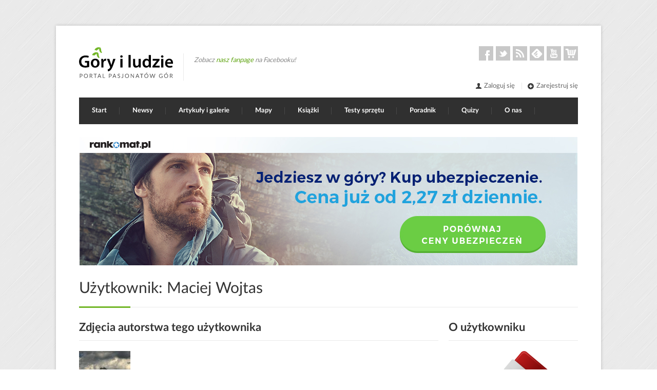

--- FILE ---
content_type: text/html; charset=utf-8
request_url: https://goryiludzie.pl/ludzie/maciej-wojtas
body_size: 9782
content:

<!DOCTYPE html>
<html lang="pl" dir="ltr"  prefix="content: http://purl.org/rss/1.0/modules/content/ dc: http://purl.org/dc/terms/ foaf: http://xmlns.com/foaf/0.1/ rdfs: http://www.w3.org/2000/01/rdf-schema# sioc: http://rdfs.org/sioc/ns# sioct: http://rdfs.org/sioc/types# skos: http://www.w3.org/2004/02/skos/core# xsd: http://www.w3.org/2001/XMLSchema# schema: http://schema.org/">

<head>
  <meta property="fb:app_id" content="1476693779314393" />
<meta http-equiv="Content-Type" content="text/html; charset=utf-8" />
<link rel="shortcut icon" href="https://goryiludzie.pl/sites/default/files/ikona_0.ico" type="image/vnd.microsoft.icon" />
<meta name="viewport" content="width=device-width, initial-scale=1" />
<meta name="generator" content="Drupal 7 (http://drupal.org)" />
<link rel="canonical" href="https://goryiludzie.pl/ludzie/maciej-wojtas" />
<link rel="shortlink" href="https://goryiludzie.pl/user/3297" />
<meta property="og:site_name" content="Góry i ludzie" />
<meta property="og:type" content="profile" />
<meta property="og:url" content="https://goryiludzie.pl/ludzie/maciej-wojtas" />
<meta property="og:title" content="Bloger: Maciej Wojtas" />
<meta property="og:image" content="https://goryiludzie.pl/sites/default/files/avatar/cropped-big1_1.png" />
<meta property="profile:username" content="Maciej Wojtas" />
  <title>Autor: Maciej Wojtas | Góry i ludzie</title>
  <link type="text/css" rel="stylesheet" href="https://goryiludzie.pl/sites/default/files/css/css_xE-rWrJf-fncB6ztZfd2huxqgxu4WO-qwma6Xer30m4.css" media="all" />
<link type="text/css" rel="stylesheet" href="https://goryiludzie.pl/sites/default/files/css/css_bgQpGAHDMekvOHz6spFiUlFwMVifsD9uNkBlZxXymYM.css" media="screen" />
<link type="text/css" rel="stylesheet" href="https://goryiludzie.pl/sites/default/files/css/css_9d2ZOSKMQ-7rRS0W5GCOgqymW4XBICT7tzwlE4Lm1Qo.css" media="all" />
<link type="text/css" rel="stylesheet" href="https://goryiludzie.pl/sites/default/files/css/css_K_O4VZm4txZ3xWpnWGn-fdMtbh6YODl0WCyTX3Pz8ns.css" media="all" />
<link type="text/css" rel="stylesheet" href="https://goryiludzie.pl/sites/default/files/css/css_SRj8w362Vd6qTGUvHpS6gLc7C5b6Gf4PL1WutmlDh3E.css" media="all" />
  <script type="text/javascript" src="//ajax.googleapis.com/ajax/libs/jquery/1.7.2/jquery.min.js"></script>
<script type="text/javascript">
<!--//--><![CDATA[//><!--
window.jQuery || document.write("<script src='/sites/all/modules/contrib/jquery_update/replace/jquery/1.7/jquery.min.js'>\x3C/script>")
//--><!]]>
</script>
<script type="text/javascript" src="https://goryiludzie.pl/sites/default/files/js/js_Hfha9RCTNm8mqMDLXriIsKGMaghzs4ZaqJPLj2esi7s.js"></script>
<script type="text/javascript" src="https://goryiludzie.pl/sites/default/files/js/js_S8TRTslFqHZqCxCVIk_TwKu9f_aqRWPnayOZvrDyMmk.js"></script>
<script type="text/javascript" src="https://goryiludzie.pl/sites/default/files/js/js_oiqp22FpyurTm509ncW0YH2rNJKm-qiaGFYPMY7286g.js"></script>
<script type="text/javascript" src="https://goryiludzie.pl/sites/default/files/js/js_4S4_M677ugcvKicVuIRHE_3FoSGHrxYzAY6ckpxQeHE.js"></script>
<script type="text/javascript" src="https://www.googletagmanager.com/gtag/js?id=G-M58E3PJ97Y"></script>
<script type="text/javascript">
<!--//--><![CDATA[//><!--
window.dataLayer = window.dataLayer || [];function gtag(){dataLayer.push(arguments)};gtag("js", new Date());gtag("set", "developer_id.dMDhkMT", true);gtag("config", "G-M58E3PJ97Y", {"":"","groups":"default","anonymize_ip":true});
//--><!]]>
</script>
<script type="text/javascript" src="https://goryiludzie.pl/sites/default/files/js/js_2b2iVox9GK_V31vJI8sTBwfp_nFHu_h58ZCadc3A7GE.js"></script>
<script type="text/javascript">
<!--//--><![CDATA[//><!--

            var a2a_config = a2a_config || {};
            a2a_config.locale = "pl";
        a2a_config.linkurl = "https://goryiludzie.pl/ludzie/maciej-wojtas";a2a_config.custom_services = [
                ["Komentuj",
                    "#komentarze",
                    "/sites/all/themes/centum/images/comment.png"
                ]
            ];
//--><!]]>
</script>
<script type="text/javascript" src="https://goryiludzie.pl/sites/default/files/js/js_6uVo7UQl_j9pB3tqVcIXuylh-YQ5HvewWsJWUboTTjE.js"></script>
<script type="text/javascript" src="https://goryiludzie.pl/sites/default/files/js/js_WxBMtyX2hQBr3wLte1p-nphvy0Cj9897VDRwNS4H-u0.js"></script>
<script type="text/javascript">
<!--//--><![CDATA[//><!--
jQuery.extend(Drupal.settings, {"basePath":"\/","pathPrefix":"","setHasJsCookie":0,"ajaxPageState":{"theme":"centum","theme_token":"Xm6E5g8nDcv4Am9aZl7p7PqPFvNqU9BBIDYS0bsPChk","jquery_version":"1.7","js":{"0":1,"sites\/all\/modules\/contrib\/eu_cookie_compliance\/js\/eu_cookie_compliance.min.js":1,"\/\/ajax.googleapis.com\/ajax\/libs\/jquery\/1.7.2\/jquery.min.js":1,"1":1,"misc\/jquery-extend-3.4.0.js":1,"misc\/jquery-html-prefilter-3.5.0-backport.js":1,"misc\/jquery.once.js":1,"misc\/drupal.js":1,"sites\/all\/modules\/contrib\/eu_cookie_compliance\/js\/jquery.cookie-1.4.1.min.js":1,"sites\/all\/modules\/contrib\/jquery_update\/replace\/misc\/jquery.form.min.js":1,"sites\/all\/libraries\/postscribe\/postscribe.min.js":1,"sites\/all\/libraries\/slicknav\/dist\/jquery.slicknav.min.js":1,"sites\/all\/libraries\/enquire\/dist\/enquire.min.js":1,"misc\/ajax.js":1,"sites\/all\/modules\/contrib\/jquery_update\/js\/jquery_update.js":1,"sites\/all\/modules\/custom\/gilceneo\/js\/ceneo.min.js":1,"sites\/all\/modules\/custom\/gilscald\/js\/gilscald.min.js":1,"public:\/\/languages\/pl_boUbQFlxTcLCOWRBnIkL5Y5YSgl11qwI75MPOFDD2qY.js":1,"sites\/all\/libraries\/colorbox\/jquery.colorbox-min.js":1,"sites\/all\/modules\/contrib\/colorbox\/js\/colorbox.js":1,"sites\/all\/modules\/contrib\/colorbox\/styles\/default\/colorbox_style.js":1,"sites\/all\/modules\/contrib\/colorbox\/js\/colorbox_load.js":1,"sites\/all\/modules\/contrib\/colorbox\/js\/colorbox_inline.js":1,"sites\/all\/modules\/contrib\/views\/js\/base.js":1,"misc\/progress.js":1,"sites\/all\/modules\/contrib\/views\/js\/ajax_view.js":1,"sites\/all\/modules\/contrib\/scald\/modules\/providers\/scald_image\/scald_image.js":1,"sites\/all\/modules\/contrib\/google_analytics\/googleanalytics.js":1,"https:\/\/www.googletagmanager.com\/gtag\/js?id=G-M58E3PJ97Y":1,"2":1,"sites\/all\/modules\/custom\/gilad\/js\/rad_rev.min.js":1,"3":1,"sites\/all\/libraries\/colorbox\/i18n\/jquery.colorbox-pl.js":1,"sites\/all\/modules\/custom\/gilad\/js\/rad.min.js":1,"sites\/all\/modules\/contrib\/colorbox_node\/colorbox_node.js":1,"sites\/all\/themes\/centum\/js\/responsive.min.js":1,"sites\/all\/themes\/centum\/js\/custom.min.js":1},"css":{"modules\/system\/system.base.css":1,"modules\/system\/system.menus.css":1,"modules\/system\/system.messages.css":1,"modules\/system\/system.theme.css":1,"sites\/all\/themes\/centum\/css\/rad.css":1,"sites\/all\/modules\/contrib\/simplenews\/simplenews.css":1,"sites\/all\/modules\/contrib\/colorbox_node\/colorbox_node.css":1,"modules\/field\/theme\/field.css":1,"sites\/all\/modules\/contrib\/logintoboggan\/logintoboggan.css":1,"sites\/all\/modules\/contrib\/scald\/modules\/fields\/mee\/css\/editor-global.css":1,"modules\/node\/node.css":1,"modules\/user\/user.css":1,"sites\/all\/modules\/contrib\/views\/css\/views.css":1,"sites\/all\/modules\/contrib\/ckeditor\/css\/ckeditor.css":1,"sites\/all\/modules\/contrib\/colorbox\/styles\/default\/colorbox_style.css":1,"sites\/all\/modules\/contrib\/ctools\/css\/ctools.css":1,"sites\/all\/modules\/contrib\/panels\/css\/panels.css":1,"sites\/all\/themes\/centum\/layouts\/3plus1\/..\/..\/css\/3plus1.css":1,"sites\/all\/modules\/contrib\/eu_cookie_compliance\/css\/eu_cookie_compliance.css":1,"public:\/\/ctools\/css\/cc7f167e936e0375567d5c70b4162805.css":1,"sites\/all\/themes\/centum\/css\/base.css":1,"sites\/all\/themes\/centum\/css\/skeleton.css":1,"sites\/all\/themes\/centum\/css\/style.css":1,"sites\/all\/themes\/centum\/css\/fonts\/LatoLatin\/LatoLatin-Regular.css":1,"sites\/all\/themes\/centum\/css\/fonts\/LatoLatin\/LatoLatin-Bold.css":1,"sites\/all\/themes\/centum\/css\/blocks.css":1,"sites\/all\/themes\/centum\/css\/views.css":1,"sites\/all\/themes\/centum\/css\/panels.css":1,"sites\/all\/themes\/centum\/css\/scald.css":1,"sites\/all\/themes\/centum\/css\/shortcodes.css":1,"sites\/all\/themes\/centum\/css\/node.css":1,"sites\/all\/themes\/centum\/css\/fields.css":1,"sites\/all\/themes\/centum\/css\/slicknav\/slicknav.css":1}},"colorbox":{"transition":"elastic","speed":"350","opacity":"0.85","slideshow":false,"slideshowAuto":true,"slideshowSpeed":"2500","slideshowStart":"start slideshow","slideshowStop":"stop slideshow","current":"{current} z {total}","previous":"\u00ab nast\u0119pne","next":"Poprzednie \u00bb","close":"Zamknij","overlayClose":true,"returnFocus":true,"maxWidth":"98%","maxHeight":"98%","initialWidth":"300","initialHeight":"250","fixed":true,"scrolling":false,"mobiledetect":false,"mobiledevicewidth":"300px","file_public_path":"\/sites\/default\/files","specificPagesDefaultValue":"admin*\nimagebrowser*\nimg_assist*\nimce*\nnode\/add\/*\nnode\/*\/edit\nprint\/*\nprintpdf\/*\nsystem\/ajax\nsystem\/ajax\/*"},"views":{"ajax_path":"\/views\/ajax","ajaxViews":{"views_dom_id:8d834cad0f82562cbb2b333a8792798c":{"view_name":"photos_by_tag","view_display_id":"user_articles_block","view_args":"5328","view_path":"user\/3297","view_base_path":null,"view_dom_id":"8d834cad0f82562cbb2b333a8792798c","pager_element":"2"}}},"urlIsAjaxTrusted":{"\/views\/ajax":true},"eu_cookie_compliance":{"cookie_policy_version":"1.0.0","popup_enabled":1,"popup_agreed_enabled":0,"popup_hide_agreed":1,"popup_clicking_confirmation":1,"popup_scrolling_confirmation":0,"popup_html_info":"\u003Cdiv class=\u0022eu-cookie-compliance-banner eu-cookie-compliance-banner-info eu-cookie-compliance-banner--default\u0022\u003E\n  \u003Cdiv class=\u0022popup-content info\u0022\u003E\n        \u003Cdiv id=\u0022popup-text\u0022\u003E\n      \u003Cp\u003EPortal \u003Cem\u003EG\u00f3ry i Ludzie\u003C\/em\u003E \u003Cstrong\u003Eu\u017cywa ciasteczek\u003C\/strong\u003E w celach statystycznych oraz do obs\u0142ugi kont u\u017cytkownik\u00f3w. Klikni\u0119cie dowolnego linku na tej stronie oznacza zgod\u0119 na warunki naszej \u003Cstrong\u003E\u003Ca href=\u0022\/polityka-prywatnosci\u0022\u003Epolityki prywatno\u015bci\u003C\/a\u003E\u003C\/strong\u003E.\u003C\/p\u003E              \u003Cbutton type=\u0022button\u0022 class=\u0022find-more-button eu-cookie-compliance-more-button\u0022\u003EWi\u0119cej informacji\u003C\/button\u003E\n          \u003C\/div\u003E\n    \n    \u003Cdiv id=\u0022popup-buttons\u0022 class=\u0022\u0022\u003E\n            \u003Cbutton type=\u0022button\u0022 class=\u0022agree-button eu-cookie-compliance-default-button\u0022\u003EZgadzam si\u0119\u003C\/button\u003E\n          \u003C\/div\u003E\n  \u003C\/div\u003E\n\u003C\/div\u003E","use_mobile_message":false,"mobile_popup_html_info":"\u003Cdiv class=\u0022eu-cookie-compliance-banner eu-cookie-compliance-banner-info eu-cookie-compliance-banner--default\u0022\u003E\n  \u003Cdiv class=\u0022popup-content info\u0022\u003E\n        \u003Cdiv id=\u0022popup-text\u0022\u003E\n      \u003Ch2\u003EWe use cookies on this site to enhance your user experience\u003C\/h2\u003E\u003Cp\u003EBy tapping the Accept button, you agree to us doing so.\u003C\/p\u003E              \u003Cbutton type=\u0022button\u0022 class=\u0022find-more-button eu-cookie-compliance-more-button\u0022\u003EWi\u0119cej informacji\u003C\/button\u003E\n          \u003C\/div\u003E\n    \n    \u003Cdiv id=\u0022popup-buttons\u0022 class=\u0022\u0022\u003E\n            \u003Cbutton type=\u0022button\u0022 class=\u0022agree-button eu-cookie-compliance-default-button\u0022\u003EZgadzam si\u0119\u003C\/button\u003E\n          \u003C\/div\u003E\n  \u003C\/div\u003E\n\u003C\/div\u003E\n","mobile_breakpoint":768,"popup_html_agreed":"\u003Cdiv\u003E\n  \u003Cdiv class=\u0022popup-content agreed\u0022\u003E\n    \u003Cdiv id=\u0022popup-text\u0022\u003E\n      \u003Cp\u003EDzi\u0119kujemy za zaakceptowanie naszej polityki prywatno\u015bci! W ka\u017cdej chwili mo\u017cesz zapozna\u0107 si\u0119 z ni\u0105 poprzez odno\u015bnik w stopce strony. Powiadomimy Ci\u0119 o ewentualnych zmianach w jej tre\u015bci.\u003C\/p\u003E    \u003C\/div\u003E\n    \u003Cdiv id=\u0022popup-buttons\u0022\u003E\n      \u003Cbutton type=\u0022button\u0022 class=\u0022hide-popup-button eu-cookie-compliance-hide-button\u0022\u003EUkryj\u003C\/button\u003E\n              \u003Cbutton type=\u0022button\u0022 class=\u0022find-more-button eu-cookie-compliance-more-button-thank-you\u0022 \u003EWi\u0119cej informacji\u003C\/button\u003E\n          \u003C\/div\u003E\n  \u003C\/div\u003E\n\u003C\/div\u003E","popup_use_bare_css":false,"popup_height":"auto","popup_width":"100%","popup_delay":1000,"popup_link":"\/polityka-prywatnosci","popup_link_new_window":1,"popup_position":null,"fixed_top_position":true,"popup_language":"pl","store_consent":false,"better_support_for_screen_readers":0,"reload_page":0,"domain":"goryiludzie.pl","domain_all_sites":null,"popup_eu_only_js":0,"cookie_lifetime":100,"cookie_session":false,"disagree_do_not_show_popup":0,"method":"default","allowed_cookies":"","withdraw_markup":"\u003Cbutton type=\u0022button\u0022 class=\u0022eu-cookie-withdraw-tab\u0022\u003EPrivacy settings\u003C\/button\u003E\n\u003Cdiv class=\u0022eu-cookie-withdraw-banner\u0022\u003E\n  \u003Cdiv class=\u0022popup-content info\u0022\u003E\n    \u003Cdiv id=\u0022popup-text\u0022\u003E\n      \u003Ch2\u003EWe use cookies on this site to enhance your user experience\u003C\/h2\u003E\u003Cp\u003EYou have given your consent for us to set cookies.\u003C\/p\u003E    \u003C\/div\u003E\n    \u003Cdiv id=\u0022popup-buttons\u0022\u003E\n      \u003Cbutton type=\u0022button\u0022 class=\u0022eu-cookie-withdraw-button\u0022\u003EWithdraw consent\u003C\/button\u003E\n    \u003C\/div\u003E\n  \u003C\/div\u003E\n\u003C\/div\u003E\n","withdraw_enabled":false,"withdraw_button_on_info_popup":0,"cookie_categories":[],"cookie_categories_details":[],"enable_save_preferences_button":1,"cookie_name":"","cookie_value_disagreed":"0","cookie_value_agreed_show_thank_you":"1","cookie_value_agreed":"2","containing_element":"body","automatic_cookies_removal":true,"close_button_action":"close_banner"},"googleanalytics":{"account":["G-M58E3PJ97Y"],"trackOutbound":1,"trackMailto":1,"trackDownload":1,"trackDownloadExtensions":"7z|aac|arc|arj|asf|asx|avi|bin|csv|doc(x|m)?|dot(x|m)?|exe|flv|gif|gz|gzip|hqx|jar|jpe?g|js|mp(2|3|4|e?g)|mov(ie)?|msi|msp|pdf|phps|png|ppt(x|m)?|pot(x|m)?|pps(x|m)?|ppam|sld(x|m)?|thmx|qtm?|ra(m|r)?|sea|sit|tar|tgz|torrent|txt|wav|wma|wmv|wpd|xls(x|m|b)?|xlt(x|m)|xlam|xml|z|zip","trackColorbox":1},"colorbox_node":{"width":"1024px","height":"768px"}});
//--><!]]>
</script>

  <link rel="alternate" type="application/rss+xml" title="Góry i Ludzie - opublikowane artykuły" href="/rss/najnowsze"/>

</head>
<body class="frontend html not-front not-logged-in no-sidebars page-user page-user- page-user-3297 page-page page-blogger" >
<div id="skip-link">
  <a href="#content" class="element-invisible element-focusable">Przejdź do treści</a>
</div>

<!-- Wrapper Start -->
<div id="wrapper">

  <!-- 960 Container -->
  <div class="container ie-dropdown-fix">

    <!-- Header -->
    <div id="header">

      <!-- Logo -->
      <div class="eleven columns">
                  <div id="logo">
                          <a href="/" title="Przejdź do strony głównej"><img src="https://goryiludzie.pl/sites/all/themes/centum/images/logo.svg" alt="Góry i ludzie"/></a>
                            <div id="fanpage-likes">
                <div class="disclaimer">Zobacz
                  <a href="https://facebook.com/w.gorach">nasz fanpage</a> na Facebooku!
                </div>
                <div class="a2a_kit a2a_default_style" data-a2a-url="https://facebook.com/w.gorach">
                  <a class="a2a_button_facebook_like"></a></div>
              </div>
            <div class="clear"></div>
          </div>
              </div>

      <!-- Social / Contact -->
      <div class="five columns">


        <!-- Social Icons -->
        <ul class="social-icons">

                      <li class="facebook">
              <a href="https://www.facebook.com/w.gorach" title="Facebook">Facebook</a>
            </li>
          
                      <li class="twitter">
              <a href="https://twitter.com/w_gorach" title="Twitter">Twitter</a>
            </li>
          
                      <li class="rss"><a href="/rss/najnowsze" title="RSS">RSS</a>
            </li>
          
                      <li class="feedly">
              <a href="https://feedly.com/i/subscription/feed%2Fhttps%3A%2F%2Fgoryiludzie.pl%2Frss%2Fnajnowsze" title="Feedly">Feedly</a></li>
          
                      <li class="youtube">
              <a href="https://www.youtube.com/user/WGorach" title="YouTube">Youtube</a>
            </li>
          
                      <li class="shop">
              <a href="http://sklepwgorach.pl" title="Sklep W Górach">Sklep</a>
            </li>
          
        </ul>

        <div class="clear"></div>

        <!-- Contact Details -->
        <div id="contact-details">
          <ul>
                          <li>
                <a href="/user/login"><i class="mini-ico-user"></i>Zaloguj się</a>
              </li>
              <li>
                <a href="/user/register"><i class="mini-ico-plus-sign"></i>Zarejestruj się</a>
              </li>
                      </ul>
        </div>

      </div>

    </div>
    <!-- Header / End -->

    <!-- Navigation -->
    <div class="sixteen columns">


      <div id="navigation" class="slickmenu-hide">
                  <ul id="nav"  class="nav_simple sf-menu main-menu sf-horizontal sf-style-none sf-total-items-9 sf-parent-items-4 sf-single-items-5"><li id="menu-237-1" class="first odd sf-item-1 sf-depth-1 mainMenu sf-no-children"><a href="/" title="" class="sf-depth-1 ">Start</a></li><li id="menu-1747-1" class="middle even sf-item-2 sf-depth-1 sf-total-children-3 sf-parent-children-0 sf-single-children-3 mainMenu parent menuparent has-dropdown"><a href="/newsy/wszystkie" title="" class="sf-depth-1  mainMenu parent menuparent has-dropdown">Newsy</a><ul class="dropdown"><li id="menu-1749-1" class="first odd sf-item-1 sf-depth-2 mainMenu sf-no-children"><a href="/newsy/wszystkie" title="" class="sf-depth-2 ">Wszystkie</a></li><li id="menu-1748-1" class="middle even sf-item-2 sf-depth-2 mainMenu sf-no-children"><a href="/newsy" title="" class="sf-depth-2 ">Wyróżnione</a></li><li id="menu-1838-1" class="last odd sf-item-3 sf-depth-2 mainMenu sf-no-children"><a href="/newsy/dodaj" class="sf-depth-2 ">Dodaj news</a></li></ul></li><li id="menu-1244-1" class="middle odd sf-item-3 sf-depth-1 sf-total-children-4 sf-parent-children-0 sf-single-children-4 mainMenu parent menuparent has-dropdown"><a href="/wyroznione" title="" class="sf-depth-1  mainMenu parent menuparent has-dropdown">Artykuły i galerie</a><ul class="dropdown"><li id="menu-1245-1" class="first odd sf-item-1 sf-depth-2 mainMenu sf-no-children"><a href="/wyroznione" title="" class="sf-depth-2 ">Wyróżnione</a></li><li id="menu-559-1" class="middle even sf-item-2 sf-depth-2 mainMenu sf-no-children"><a href="/scianka" title="" class="sf-depth-2 ">Wszystkie na Ściance</a></li><li id="menu-566-1" class="middle odd sf-item-3 sf-depth-2 mainMenu sf-no-children"><a href="/kategorie" class="sf-depth-2 ">Kategorie</a></li><li id="menu-936-1" class="last even sf-item-4 sf-depth-2 mainMenu sf-no-children"><a href="/nasi-autorzy" title="" class="sf-depth-2 ">Ranking Autorów</a></li></ul></li><li id="menu-1224-1" class="middle even sf-item-4 sf-depth-1 mainMenu sf-no-children"><a href="/mapy-online" title="" class="sf-depth-1 ">Mapy</a></li><li id="menu-1586-1" class="middle odd sf-item-5 sf-depth-1 mainMenu sf-no-children"><a href="/ksiazki" title="" class="sf-depth-1 ">Książki</a></li><li id="menu-1680-1" class="middle even sf-item-6 sf-depth-1 mainMenu sf-no-children"><a href="/kategorie/recenzje-sprzetu" title="" class="sf-depth-1 ">Testy sprzętu</a></li><li id="menu-1607-1" class="middle odd sf-item-7 sf-depth-1 sf-total-children-6 sf-parent-children-2 sf-single-children-4 mainMenu parent menuparent has-dropdown"><a href="/poradnik" class="sf-depth-1  mainMenu parent menuparent has-dropdown">Poradnik</a><ul class="dropdown"><li id="menu-1613-1" class="first odd sf-item-1 sf-depth-2"><a href="/poradnik/loty" class="sf-depth-2 ">Jak tanio latać?</a></li><li id="menu-1605-1" class="middle even sf-item-2 sf-depth-2 mainMenu sf-no-children"><a href="/poradnik/noclegi" class="sf-depth-2 ">Jak znaleźć tani nocleg?</a></li><li id="menu-1604-1" class="middle odd sf-item-3 sf-depth-2 mainMenu sf-no-children"><a href="/poradnik/ubezpieczenia" class="sf-depth-2 ">Jak kupić ubezpieczenie w góry?</a></li><li id="menu-1315-1" class="middle even sf-item-4 sf-depth-2 mainMenu sf-no-children"><a href="/poradnik/pogoda" class="sf-depth-2 ">Jak sprawdzać prognozę pogody?</a></li><li id="menu-1311-1" class="middle odd sf-item-5 sf-depth-2"><a href="/poradnik/co-spakowac" class="sf-depth-2 ">Co spakować?</a></li><li id="menu-1839-1" class="last even sf-item-6 sf-depth-2 mainMenu sf-no-children"><a href="/poradnik/zima" class="sf-depth-2 ">Góry zimą</a></li></ul></li><li id="menu-1683-1" class="middle even sf-item-8 sf-depth-1 mainMenu sf-no-children"><a href="/quizy" class="sf-depth-1 ">Quizy</a></li><li id="menu-519-1" class="last odd sf-item-9 sf-depth-1 sf-total-children-10 sf-parent-children-1 sf-single-children-9 mainMenu parent menuparent has-dropdown"><a href="/o-nas" class="sf-depth-1  mainMenu parent menuparent has-dropdown">O nas</a><ul class="dropdown"><li id="menu-942-1" class="first odd sf-item-1 sf-depth-2 mainMenu sf-no-children"><a href="/o-nas" title="" class="sf-depth-2 ">O nas</a></li><li id="menu-1841-1" class="middle even sf-item-2 sf-depth-2 mainMenu sf-no-children"><a href="/o-nas/zareklamuj-sie-w-portalu" class="sf-depth-2 ">Zareklamuj się w naszym portalu</a></li><li id="menu-1961-1" class="middle odd sf-item-3 sf-depth-2"><a href="/konkursy" class="sf-depth-2 ">Nasze konkursy</a></li><li id="menu-938-1" class="middle even sf-item-4 sf-depth-2 mainMenu sf-no-children"><a href="/o-nas/dla-czytelnikow" class="sf-depth-2 ">Dla czytelników</a></li><li id="menu-1208-1" class="middle odd sf-item-5 sf-depth-2 mainMenu sf-no-children"><a href="/o-nas/dla-autorow" class="sf-depth-2 ">Dla autorów</a></li><li id="menu-1246-1" class="middle even sf-item-6 sf-depth-2 mainMenu sf-no-children"><a href="/o-nas/dla-fotografow" class="sf-depth-2 ">Dla fotografów</a></li><li id="menu-949-1" class="middle odd sf-item-7 sf-depth-2 mainMenu sf-no-children"><a href="/o-nas/dla-prasy" class="sf-depth-2 ">Dla prasy</a></li><li id="menu-1621-1" class="middle even sf-item-8 sf-depth-2 mainMenu sf-no-children"><a href="/nasze-logo-i-bannerki" class="sf-depth-2 ">Nasze logo i bannerki</a></li><li id="menu-1226-1" class="middle odd sf-item-9 sf-depth-2 mainMenu sf-no-children"><a href="/pomoc" class="sf-depth-2 ">Pomoc – FAQ</a></li><li id="menu-941-1" class="last even sf-item-10 sf-depth-2 mainMenu sf-no-children"><a href="/kontakt" class="sf-depth-2 ">Kontakt</a></li></ul></li></ul>              </div>
      <div class="clear"></div>

    </div>
    <!-- Navigation / End -->

  </div>
  <!-- 960 Container / End -->

  
      <div class="container">
      <div class="sixteen columns">
        <section class="undermenu">
          <h2 class="element-invisible">Polecamy</h2>
            <div class="region region-undermenu">
    <div id="block-gilad-horizontal-rad" class="block block-gilad">

    
  <div class="content">
    <div class="horizontal-rad rad rad-loading" id="horizontal"> 
  <div class="ajax-progress"><div class="throbber"></div>Wczytuję...</div>
</div>  </div>
</div>
  </div>
        </section>
      </div>
    </div>
  
  


  
    <div class="container">

      <div class="sixteen columns">

        <!-- Page Title -->
        <div id="page-title">
          <h1>Użytkownik: Maciej Wojtas          </h1>
                    <div id="bolded-line"></div>
        </div>
        <!-- Page Title / End -->

      </div>
    </div>
    <!-- // end page title -->
  

  <!-- Content
  ================================================== -->

  <!-- 960 Container -->
  <div class="container">
    
  </div>
  <!-- 960 Container / End -->

  

  <!-- 960 Container -->
  <div class="container">

    


    
    <div id="content" class="main-content">
            <div class="container">
        <div class="sixteen columns">
      

                                                </div>
      </div>
          
      <div class="page-content">
          <div class="region region-content">
    <div id="block-system-main" class="block block-system">

    
  <div class="content">
    
<div class="panel-display panel-3plus1 clearfix" >

  <span property="schema:name" content="Maciej Wojtas" class="rdf-meta element-hidden"></span><span property="schema:url" content="https://goryiludzie.pl/ludzie/maciej-wojtas" class="rdf-meta element-hidden"></span>
  <div class="panel-panel panel-col-content twelve columns">
    <div class="inside"><div class="panel-pane pane-block pane-gilblocks-user-photos pane-user-photos pane-main-column-list pane-type-latest-photos"  >
  
        <h2 class="pane-title">
      Zdjęcia autorstwa tego użytkownika    </h2>
    
  
  <div class="pane-content">
    <div class="view view-photos-by-tag view-id-photos_by_tag view-display-id-user_articles_block clearfix pane-photos-by-tag view-photos view-dom-id-8d834cad0f82562cbb2b333a8792798c">
        
  
  
      <div class="view-content">
      
  <div class="views-row views-row-1 views-row-odd views-row-first views-row-last two columns" >
      
  <div class="views-field views-field-scald-thumbnail">        <div class="field-content"><a href="/atom/11618" class="colorbox-node colorbox-node-gallery" rel="gallery"><img src="https://goryiludzie.pl/sites/default/files/styles/photo_list_thumbnail/public/atoms/image/2017/02/25/tatry.jpg?itok=C-Hh7Vi9" width="100" height="100" alt="" /></a></div>  </div>  </div>
    </div>
  
  
  
  
  
  
</div>  </div>

  
  </div>
<div class="panel-separator"></div><div class="panel-pane pane-views-panes pane-user-articles-panel-pane-1 pane-user-articles pane-main-column-list pane-type-articles"  >
  
        <h2 class="pane-title">
      Artykuły użytkownika    </h2>
    
  
  <div class="pane-content">
    <div class="view view-user-articles view-id-user_articles view-display-id-panel_pane_1 view-dom-id-a54c5661b8fb923ce890831dcbee0387">
        
  
  
      <div class="view-content">
      
  <div class="views-row views-row-1 views-row-odd views-row-first" >
    
<div class="four columns small-teaser" id="node-2653">

      <div class="picture small-teaser-header">
      <a href="/2021/06/7-rzeczy-ktore-dopadna-cepra-jesli-na-stale-zamieszka-w-gorach.html">
        <img src="https://goryiludzie.pl/sites/default/files/styles/small_cover/public/atoms/image/covers/mountains-1412683_640.png?itok=OZD1EWB-&amp;c=7185519bc7a84652d95a28fb42b926a8" alt="" />        <span style="opacity: 0; display: block;" class=""></span>
      </a>

      <div class="title">
        <h3>
          <a href="/2021/06/7-rzeczy-ktore-dopadna-cepra-jesli-na-stale-zamieszka-w-gorach.html"><span class="header-inner"><span class="header-inner-2">7 rzeczy, które dopadną cepra, jeśli na stałe zamieszka w górach  </span></span></a>
        </h3>
      </div>
    </div>
  
  <div class="post-meta submitted">
    <i class="mini-ico-user"></i>
          <a href="/ludzie/maciej-wojtas">
        Maciej Wojtas / 19.06.2021      </a>
      </div>

  <div class="teaser">
    <p>Dobra rada: przeczytaj to, zanim wyprowadzisz się z miasta na stałe, żeby zamieszkać w górach.</p>
  </div>
</div>
  </div>
  <div class="views-row views-row-2 views-row-even" >
    
<div class="four columns small-teaser" id="node-1478">

      <div class="picture small-teaser-header">
      <a href="/2017/06/ksiazka-o-czlowieku-ktoremu-gory-daly-wiele-i-zabraly-jeszcze-wiecej.html">
        <img src="https://goryiludzie.pl/sites/default/files/styles/small_cover/public/atoms/image/covers/cale_1.jpg?itok=wBq6ftv_&amp;c=3820c8ad0d1bc89d9ce536af402c78a5" alt="" />        <span style="opacity: 0; display: block;" class=""></span>
      </a>

      <div class="title">
        <h3>
          <a href="/2017/06/ksiazka-o-czlowieku-ktoremu-gory-daly-wiele-i-zabraly-jeszcze-wiecej.html"><span class="header-inner"><span class="header-inner-2">Książka o człowieku, któremu góry dały wiele i zabrały jeszcze więcej</span></span></a>
        </h3>
      </div>
    </div>
  
  <div class="post-meta submitted">
    <i class="mini-ico-user"></i>
          <a href="/ludzie/maciej-wojtas">
        Maciej Wojtas / 01.06.2017      </a>
      </div>

  <div class="teaser">
    <p>Na czym polega niezwykłość książki, która została nominowana do nagrody Bookera? Za kilka minut wszystko będzie jasne. Zapraszam was na wycieczkę w góry.</p>
  </div>
</div>
  </div>
  <div class="views-row views-row-3 views-row-odd" >
    
<div class="four columns small-teaser" id="node-1449">

      <div class="picture small-teaser-header">
      <a href="/2017/05/nazywam-sie-nosal-i-nic-na-to-nie-poradze.html">
        <img src="https://goryiludzie.pl/sites/default/files/styles/small_cover/public/atoms/image/covers/nosal.jpg?itok=bzUnGPV4" alt="" />        <span style="opacity: 0; display: block;" class=""></span>
      </a>

      <div class="title">
        <h3>
          <a href="/2017/05/nazywam-sie-nosal-i-nic-na-to-nie-poradze.html"><span class="header-inner"><span class="header-inner-2">Nazywam się Nosal i nic na to nie poradzę</span></span></a>
        </h3>
      </div>
    </div>
  
  <div class="post-meta submitted">
    <i class="mini-ico-user"></i>
          <a href="/ludzie/maciej-wojtas">
        Maciej Wojtas / 10.05.2017      </a>
      </div>

  <div class="teaser">
    <p>Czy wiecie, że nazwy górskich szczytów odpowiadają konkretnym typom ludzi? </p>
  </div>
</div>
  </div>
  <div class="views-row views-row-4 views-row-even views-row-last" >
    
<div class="four columns small-teaser" id="node-1439">

      <div class="picture small-teaser-header">
      <a href="/2017/05/jak-zostac-goralem-freelancerem-czyli-na-czym-jeszcze-mozna-zarobic-w-gorach.html">
        <img src="https://goryiludzie.pl/sites/default/files/styles/small_cover/public/atoms/image/2017/02/25/tatry.jpg?itok=bK_zGxmH" alt="" />        <span style="opacity: 0; display: block;" class=""></span>
      </a>

      <div class="title">
        <h3>
          <a href="/2017/05/jak-zostac-goralem-freelancerem-czyli-na-czym-jeszcze-mozna-zarobic-w-gorach.html"><span class="header-inner"><span class="header-inner-2">Jak zostać góralem-freelancerem, czyli na czym jeszcze można zarobić w górach</span></span></a>
        </h3>
      </div>
    </div>
  
  <div class="post-meta submitted">
    <i class="mini-ico-user"></i>
          <a href="/ludzie/maciej-wojtas">
        Maciej Wojtas / 02.05.2017      </a>
      </div>

  <div class="teaser">
    <p>Na czym można zarobić, mieszkając w górach? Odpowiedź pewnie was zaskoczy. Mnie zaskakuje od dobrych paru lat.</p>
  </div>
</div>
  </div>
    </div>
  
  
  
  
  
  
</div>  </div>

  
  </div>
</div>
  </div>

  <div class="panel-panel panel-col-sidebar four columns">
    <div class="inside"><div class="panel-pane pane-entity-field pane-user-field-avatar pane-type-image"  >
  
        <h2 class="pane-title">
      O użytkowniku    </h2>
    
  
  <div class="pane-content">
    <div class="field field-name-field-avatar field-type-image field-label-hidden" typeof="schema:ImageObject" property="schema:logo"><div class="field-items"><div class="field-item even"><div><img src="https://goryiludzie.pl/sites/default/files/styles/right_panel/public/avatar/cropped-big1_1.png?itok=uyLaSIAw" width="220" height="220" alt="" /><span property="schema:url" content="https://goryiludzie.pl/sites/default/files/avatar/cropped-big1_1.png" class="rdf-meta element-hidden"></span><span property="schema:height" content="512" class="rdf-meta element-hidden"></span><span property="schema:width" content="512" class="rdf-meta element-hidden"></span></div></div></div></div>  </div>

  
  </div>
<div class="panel-separator"></div><div class="panel-pane pane-entity-field pane-user-field-short-description pane-type-title"  >
  
      
  
  <div class="pane-content">
    <div class="field field-name-field-short-description field-type-text field-label-hidden"><div class="field-items"><div class="field-item even">Autor kursu copywritingu </div></div></div>  </div>

  
  </div>
</div>
  </div>
</div>
  </div>
</div>
  </div>
      </div>
          </div>

    
  </div>
  <!-- 960 Container / End -->

</div>
<!-- Wrapper / End -->


<!-- Footer
================================================== -->

<!-- Footer Start -->
<div id="footer">
  <!-- 960 Container -->
  <div class="container">


          <!-- 1/4 Columns -->
      <div class="four columns">
          <div class="region region-footer-firstcolumn">
    
<div id="block-block-1" class="block block-block">
        <div class="footer-headline">
      <h4>O nas</h4>
    </div>
    
  <div class="content">
    <p>Portal tworzony przez pasjonatów gór, w którym każdy może spróbować swoich sił jako autor artykułów i galerii. Piszemy o wyprawach, sprzęcie, poradach, fotografii, a nawet o muzyce i górskiej fikcji. Najlepsze treści promujemy wśród dużej, facebookowej społeczności.</p>
<p><a href="https://depositphotos.com/pl/"><img src="https://static.goryiludzie.pl/logo/depositphotos.png" alt="Depositphotos" style="width: 140px;"></a></p>  </div>
</div>
  </div>
      </div>

      <!--  1/4 Columns -->
      <div class="four columns">
          <div class="region region-footer-secondcolumn">
    
<div id="block-block-2" class="block block-block">
        <div class="footer-headline">
      <h4>Przydatne linki</h4>
    </div>
    
  <div class="content">
    <ul class="links-list">
	<li><a href="/o-nas">O nas</a></li>
	<li><a href="/o-nas/dla-czytelnikow">Dla czytelników</a></li>
	<li><a href="/o-nas/dla-autorow">Dla autorów</a></li>
	<li><a href="/o-nas/dla-fotografow">Dla fotografów</a></li>
	<li><strong><a href="/o-nas/zareklamuj-sie-w-portalu">Reklama w portalu</a></strong></li>
	<li><a href="/pomoc">Pomoc</a></li>
	<li><a href="/kontakt">Kontakt</a></li>
</ul>
  </div>
</div>
  </div>
      </div>

      <!-- 2/4 Columns -->
      <div class="eight columns">
          <div class="region region-footer-thirdcolumn">
    
<div id="block-gilfb-fb-page" class="block block-gilfb">
        <div class="footer-headline">
      <h4>Polub nas na Facebooku!</h4>
    </div>
    
  <div class="content">
    <div class="fb-page" data-href="https://www.facebook.com/w.gorach" data-width="476" data-height="120" data-hide-cover="false" data-show-facepile="false" data-show-posts="false"><div class="fb-xfbml-parse-ignore"><blockquote cite="https://www.facebook.com/w.gorach"><a href="https://www.facebook.com/w.gorach">W górach jest wszystko co kocham</a></blockquote></div></div>  </div>
</div>
  </div>
        <div class="clearfix"></div>
        <!-- Social Icons -->
        <div class="facebook-footer">
          Prowadzimy jeden z najaktywniejszych fanpage'y w polskim Facebooku.
          Zasięg naszych postów sięga <strong>miliona użytkowników</strong>.
        </div>
      </div>


          
    <!-- Footer / Bottom -->
    <div class="sixteen columns">
      <div id="footer-bottom">
        <div class="copyright">&copy; <strong>W górach jest wszystko co kocham</strong>, 2023.</div><div class="links"><a href="/regulamin">Regulamin</a> | <a href="/polityka-prywatnosci">Polityka prywatności</a></div><div class="attribution">Wykonanie: <a href="http://vindicator.pl">Grzegorz Pietrzak</a></div>        <div id="scroll-top-top"><a href="#"></a></div>
      </div>
    </div>

  </div>
  <!-- 960 Container / End -->

</div>
<!-- Footer / End -->
  <div class="region region-page-bottom">
    <script async src="https://static.addtoany.com/menu/page.js"></script>  </div>
<script type="text/javascript">
<!--//--><![CDATA[//><!--
window.eu_cookie_compliance_cookie_name = "";
//--><!]]>
</script>
<script type="text/javascript" src="https://goryiludzie.pl/sites/default/files/js/js_b5uBqrfPrs_UEmgBeVFSOcXgjdijNE3mS-ZnwQ0jdnU.js"></script>
<script defer src="https://static.cloudflareinsights.com/beacon.min.js/vcd15cbe7772f49c399c6a5babf22c1241717689176015" integrity="sha512-ZpsOmlRQV6y907TI0dKBHq9Md29nnaEIPlkf84rnaERnq6zvWvPUqr2ft8M1aS28oN72PdrCzSjY4U6VaAw1EQ==" data-cf-beacon='{"version":"2024.11.0","token":"fe40d450fad344c0925892c8080c53bc","r":1,"server_timing":{"name":{"cfCacheStatus":true,"cfEdge":true,"cfExtPri":true,"cfL4":true,"cfOrigin":true,"cfSpeedBrain":true},"location_startswith":null}}' crossorigin="anonymous"></script>
</body>
</html>


--- FILE ---
content_type: image/svg+xml
request_url: https://goryiludzie.pl/sites/all/themes/centum/images/logo.svg
body_size: 6557
content:
<?xml version="1.0" encoding="UTF-8" standalone="no"?>
<svg
   xmlns:dc="http://purl.org/dc/elements/1.1/"
   xmlns:cc="http://creativecommons.org/ns#"
   xmlns:rdf="http://www.w3.org/1999/02/22-rdf-syntax-ns#"
   xmlns:svg="http://www.w3.org/2000/svg"
   xmlns="http://www.w3.org/2000/svg"
   xmlns:sodipodi="http://sodipodi.sourceforge.net/DTD/sodipodi-0.dtd"
   xmlns:inkscape="http://www.inkscape.org/namespaces/inkscape"
   version="1.1"
   id="svg2"
   viewBox="0 0 171.5625 60.000001"
   height="64"
   width="183"
   sodipodi:docname="logo.svg"
   inkscape:version="0.92.3 (2405546, 2018-03-11)">
  <sodipodi:namedview
     pagecolor="#ffffff"
     bordercolor="#666666"
     borderopacity="1"
     objecttolerance="10"
     gridtolerance="10"
     guidetolerance="10"
     inkscape:pageopacity="0"
     inkscape:pageshadow="2"
     inkscape:window-width="1394"
     inkscape:window-height="763"
     id="namedview41"
     showgrid="false"
     fit-margin-top="0"
     fit-margin-left="0"
     fit-margin-right="0"
     fit-margin-bottom="0"
     units="px"
     inkscape:zoom="1.3953162"
     inkscape:cx="113.95267"
     inkscape:cy="38.095573"
     inkscape:window-x="30"
     inkscape:window-y="128"
     inkscape:window-maximized="0"
     inkscape:current-layer="svg2" />
  <defs
     id="defs4" />
  <metadata
     id="metadata7">
    <rdf:RDF>
      <cc:Work
         rdf:about="">
        <dc:format>image/svg+xml</dc:format>
        <dc:type
           rdf:resource="http://purl.org/dc/dcmitype/StillImage" />
        <dc:title></dc:title>
      </cc:Work>
    </rdf:RDF>
  </metadata>
  <g
     transform="matrix(0.80296496,0,0,0.80296496,-212.54601,-484.58839)"
     id="layer1"
     style="stroke-width:1.24538434">
    <g
       id="text4140"
       style="font-style:normal;font-variant:normal;font-weight:normal;font-stretch:normal;font-size:29.39959335px;line-height:125%;font-family:'John Handy LET';-inkscape-font-specification:'John Handy LET';letter-spacing:0px;word-spacing:0px;fill:#72b626;fill-opacity:1;stroke:none;stroke-width:1.24538434px;stroke-linecap:butt;stroke-linejoin:miter;stroke-opacity:1"
       transform="matrix(0.27697163,-0.57143252,1.4170732,0.68685118,0,0)">
      <path
         id="path4202"
         style="font-style:normal;font-variant:normal;font-weight:normal;font-stretch:normal;font-family:'Finger Paint';-inkscape-font-specification:'Finger Paint';fill:#72b626;fill-opacity:1;stroke-width:1.24538434px"
         d="m -679.09059,340.84983 q 1.23478,0 3.02816,0.2646 1.79337,0.2352 3.64555,0.70559 1.85217,0.47039 3.49855,1.14659 1.64637,0.64679 2.55776,1.44058 0.61739,0.55859 1.05839,1.23478 0.47039,0.64679 0.94078,1.32298 -1.88157,1.08778 -3.23395,1.58758 -1.35238,0.47039 -2.55777,0.76439 -1.17598,0.26459 -2.38136,0.55859 -1.20539,0.294 -2.73417,0.97019 -0.32339,0.14699 -0.76438,0.41159 -0.4116,0.2646 -0.88199,0.55859 -0.441,0.2646 -0.88199,0.4998 -0.41159,0.20579 -0.70559,0.20579 l -0.3528,-0.32339 q 0.4998,-0.1764 0.97019,-0.3822 0.47039,-0.20579 0.88199,-0.52919 -0.441,0.2352 -0.91139,0.41159 -0.47039,0.1764 -0.94079,0.3234 l -0.14699,-0.44099 -0.4116,0.14699 q -0.29399,0.0882 -0.35279,0.0882 -0.2646,0 -0.5292,-0.1176 -0.26459,-0.14699 -0.26459,-0.47039 0,-0.41159 0.23519,-0.64679 0.2352,-0.2646 0.588,-0.41159 0.73499,-0.294 1.44058,-0.6468 0.70559,-0.35279 1.41118,-0.70559 0.70559,-0.38219 1.41118,-0.70559 0.73499,-0.32339 1.49938,-0.52919 -0.79379,0.147 -1.49938,0.49979 -0.70559,0.3234 -1.41118,0.70559 -0.70559,0.3528 -1.44058,0.7056 -0.70559,0.32339 -1.49938,0.44099 0.94078,-1.02899 2.26377,-1.61698 1.35238,-0.61739 2.64596,-1.11718 l 0.0882,0.29399 q 1.02898,-0.44099 2.11677,-0.73499 1.11718,-0.29399 2.23437,-0.49979 l -0.294,-0.1176 q -0.97018,0.3234 -1.99917,0.52919 -0.97019,0.1764 -1.96977,0.4704 0.94078,-0.3234 1.88157,-0.58799 0.97019,-0.2646 1.96977,-0.441 -0.41159,-0.1764 -1.17598,-0.38219 -0.76439,-0.2352 -1.70518,-0.4704 -0.91138,-0.23519 -1.94037,-0.44099 -0.99959,-0.2352 -1.94037,-0.41159 -0.94079,-0.1764 -1.73458,-0.2646 -0.76439,-0.1176 -1.20538,-0.1176 0,-0.0588 0,-0.0882 0.0294,-0.0294 0.0294,-0.0882 0,-0.23519 -0.0588,-0.47039 0.0882,-0.2352 0.2646,-0.294 0.20579,-0.0882 0.44099,-0.0882 0.147,0 0.29399,0.0294 0.147,0 0.294,0.0294 l 0.0294,-0.32339 q -0.1764,-0.0294 -0.52919,-0.1176 -0.3234,-0.1176 -0.67619,-0.2646 -0.3528,-0.14699 -0.61739,-0.32339 -0.2352,-0.2058 -0.2352,-0.441 0,-0.26459 0.29399,-0.41159 0.294,-0.147 0.6468,-0.2058 0.38219,-0.0882 0.76439,-0.0882 0.38219,-0.0294 0.55859,-0.0294 z m 8.79048,5.35073 0.35279,-0.0882 -2.23437,-0.82319 -0.32339,0.0882 z m -2.93996,1.17598 q 0.97018,-0.20579 2.17557,-0.47039 1.20538,-0.294 2.05797,-0.61739 l -0.1176,-0.0294 z m 4.85093,1.02899 q -1.11719,0.3234 -2.26377,0.52919 -1.11718,0.1764 -2.23437,0.5292 1.11719,-0.2352 2.23437,-0.441 1.14658,-0.2058 2.26377,-0.61739 z m -4.85093,-1.02899 q -0.0294,0 -0.0588,0.0294 z"
         inkscape:connector-curvature="0" />
      <path
         id="path4204"
         style="font-style:normal;font-variant:normal;font-weight:normal;font-stretch:normal;font-family:'Finger Paint';-inkscape-font-specification:'Finger Paint';fill:#72b626;fill-opacity:1;stroke-width:1.24538434px"
         d="m -659.16548,340.84983 q 1.23479,0 3.02816,0.2646 1.79338,0.2352 3.64555,0.70559 1.85218,0.47039 3.49855,1.14659 1.64638,0.64679 2.55777,1.44058 0.61739,0.55859 1.05838,1.23478 0.4704,0.64679 0.94079,1.32298 -1.88157,1.08778 -3.23396,1.58758 -1.35238,0.47039 -2.55776,0.76439 -1.17598,0.26459 -2.38137,0.55859 -1.20538,0.294 -2.73416,0.97019 -0.3234,0.14699 -0.76439,0.41159 -0.41159,0.2646 -0.88199,0.55859 -0.44099,0.2646 -0.88198,0.4998 -0.4116,0.20579 -0.7056,0.20579 l -0.35279,-0.32339 q 0.49979,-0.1764 0.97019,-0.3822 0.47039,-0.20579 0.88198,-0.52919 -0.44099,0.2352 -0.91138,0.41159 -0.4704,0.1764 -0.94079,0.3234 l -0.147,-0.44099 -0.41159,0.14699 q -0.294,0.0882 -0.3528,0.0882 -0.26459,0 -0.52919,-0.1176 -0.2646,-0.14699 -0.2646,-0.47039 0,-0.41159 0.2352,-0.64679 0.2352,-0.2646 0.58799,-0.41159 0.73499,-0.294 1.44058,-0.6468 0.70559,-0.35279 1.41118,-0.70559 0.70559,-0.38219 1.41118,-0.70559 0.73499,-0.32339 1.49938,-0.52919 -0.79379,0.147 -1.49938,0.49979 -0.70559,0.3234 -1.41118,0.70559 -0.70559,0.3528 -1.44058,0.7056 -0.70559,0.32339 -1.49938,0.44099 0.94079,-1.02899 2.26377,-1.61698 1.35238,-0.61739 2.64597,-1.11718 l 0.0882,0.29399 q 1.02899,-0.44099 2.11677,-0.73499 1.11719,-0.29399 2.23437,-0.49979 l -0.29399,-0.1176 q -0.97019,0.3234 -1.99917,0.52919 -0.97019,0.1764 -1.96978,0.4704 0.94079,-0.3234 1.88158,-0.58799 0.97018,-0.2646 1.96977,-0.441 -0.41159,-0.1764 -1.17598,-0.38219 -0.76439,-0.2352 -1.70518,-0.4704 -0.91139,-0.23519 -1.94037,-0.44099 -0.99959,-0.2352 -1.94038,-0.41159 -0.94078,-0.1764 -1.73457,-0.2646 -0.76439,-0.1176 -1.20539,-0.1176 0,-0.0588 0,-0.0882 0.0294,-0.0294 0.0294,-0.0882 0,-0.23519 -0.0588,-0.47039 0.0882,-0.2352 0.2646,-0.294 0.2058,-0.0882 0.44099,-0.0882 0.147,0 0.294,0.0294 0.147,0 0.294,0.0294 l 0.0294,-0.32339 q -0.1764,-0.0294 -0.5292,-0.1176 -0.32339,-0.1176 -0.67619,-0.2646 -0.35279,-0.14699 -0.61739,-0.32339 -0.2352,-0.2058 -0.2352,-0.441 0,-0.26459 0.294,-0.41159 0.294,-0.147 0.64679,-0.2058 0.3822,-0.0882 0.76439,-0.0882 0.3822,-0.0294 0.55859,-0.0294 z m 8.79048,5.35073 0.3528,-0.0882 -2.23437,-0.82319 -0.3234,0.0882 z m -2.93996,1.17598 q 0.97019,-0.20579 2.17557,-0.47039 1.20539,-0.294 2.05797,-0.61739 l -0.11759,-0.0294 z m 4.85094,1.02899 q -1.11719,0.3234 -2.26377,0.52919 -1.11719,0.1764 -2.23437,0.5292 1.11718,-0.2352 2.23437,-0.441 1.14658,-0.2058 2.26377,-0.61739 z m -4.85094,-1.02899 q -0.0294,0 -0.0588,0.0294 z"
         inkscape:connector-curvature="0" />
    </g>
    <g
       id="text4150"
       style="font-style:normal;font-variant:normal;font-weight:normal;font-stretch:normal;font-size:40px;line-height:125%;font-family:'John Handy LET';-inkscape-font-specification:'John Handy LET';letter-spacing:0px;word-spacing:0px;fill:#000000;fill-opacity:1;stroke:none;stroke-width:1.24538434px;stroke-linecap:butt;stroke-linejoin:miter;stroke-opacity:1">
      <path
         id="path4179"
         style="font-style:normal;font-variant:normal;font-weight:600;font-stretch:normal;font-family:'Myriad Pro';-inkscape-font-specification:'Myriad Pro Semi-Bold';stroke-width:1.24538434px"
         d="m 287.70147,637.02399 h -9.52 v 3.88 h 4.76 v 6.76 c -0.64,0.28 -1.92,0.52 -3.72,0.52 -5.6,0 -9.36,-3.64 -9.36,-9.76 0,-6.28 4.04,-9.68 9.8,-9.68 2.84,0 4.64,0.48 6.12,1.16 l 1.08,-3.96 c -1.24,-0.6 -3.84,-1.28 -7.16,-1.28 -8.92,0 -14.96,5.44 -15,14 0,4.08 1.36,7.64 3.76,9.92 2.56,2.44 6.04,3.6 10.6,3.6 3.56,0 6.92,-0.88 8.64,-1.52 z"
         inkscape:connector-curvature="0" />
      <path
         id="path4181"
         style="font-style:normal;font-variant:normal;font-weight:600;font-stretch:normal;font-family:'Myriad Pro';-inkscape-font-specification:'Myriad Pro Semi-Bold';stroke-width:1.24538434px"
         d="m 301.61647,631.98399 c -5.88,0 -10.08,3.92 -10.08,10.32 0,6.28 4.28,10.04 9.76,10.04 4.96,0 10,-3.2 10,-10.36 0,-5.92 -3.88,-10 -9.68,-10 z m -0.12,3.56 c 3.36,0 4.72,3.52 4.72,6.56 0,3.96 -1.96,6.68 -4.76,6.68 -2.96,0 -4.84,-2.84 -4.84,-6.6 0,-3.24 1.4,-6.64 4.88,-6.64 z"
         inkscape:connector-curvature="0" />
      <path
         id="path4183"
         style="font-style:normal;font-variant:normal;font-weight:600;font-stretch:normal;font-family:'Myriad Pro';-inkscape-font-specification:'Myriad Pro Semi-Bold';stroke-width:1.24538434px"
         d="m 315.3546,651.90399 h 4.92 v -10.12 c 0,-0.52 0.04,-1.04 0.12,-1.48 0.44,-2.24 2.08,-3.72 4.4,-3.72 0.6,0 1.04,0.04 1.48,0.12 v -4.6 c -0.4,-0.08 -0.68,-0.12 -1.16,-0.12 -2.12,0 -4.4,1.4 -5.36,4.12 h -0.12 l -0.2,-3.68 h -4.24 c 0.12,1.72 0.16,3.64 0.16,6.28 z"
         inkscape:connector-curvature="0" />
      <path
         id="path4185"
         style="font-style:normal;font-variant:normal;font-weight:600;font-stretch:normal;font-family:'Myriad Pro';-inkscape-font-specification:'Myriad Pro Semi-Bold';stroke-width:1.24538434px"
         d="m 328.11272,632.42399 7.16,17.88 c 0.2,0.48 0.24,0.76 0.24,0.96 0,0.24 -0.08,0.52 -0.28,0.88 -0.68,1.32 -1.76,2.48 -2.72,3.08 -1,0.72 -2,1.16 -2.84,1.36 l 1.12,4.12 c 1.2,-0.16 3.2,-0.8 5.16,-2.48 2.28,-2 4.08,-5.24 6.76,-12.52 l 4.88,-13.28 h -5.24 l -3.04,10.4 c -0.4,1.24 -0.76,2.72 -1.04,3.8 h -0.12 c -0.28,-1.08 -0.72,-2.56 -1.12,-3.76 l -3.48,-10.44 z"
         inkscape:connector-curvature="0" />
      <path
         id="path4187"
         style="font-style:normal;font-variant:normal;font-weight:600;font-stretch:normal;font-family:'Myriad Pro';-inkscape-font-specification:'Myriad Pro Semi-Bold';stroke-width:1.24538434px"
         d="m 363.63397,651.90399 v -19.48 h -4.92 v 19.48 z m -2.44,-27.6 c -1.64,0 -2.76,1.16 -2.76,2.68 0,1.44 1.08,2.64 2.72,2.64 1.72,0 2.8,-1.2 2.8,-2.64 -0.04,-1.52 -1.08,-2.68 -2.76,-2.68 z"
         inkscape:connector-curvature="0" />
      <path
         id="path4189"
         style="font-style:normal;font-variant:normal;font-weight:600;font-stretch:normal;font-family:'Myriad Pro';-inkscape-font-specification:'Myriad Pro Semi-Bold';stroke-width:1.24538434px"
         d="m 377.2296,651.90399 h 4.92 v -28.4 h -4.92 z"
         inkscape:connector-curvature="0" />
      <path
         id="path4191"
         style="font-style:normal;font-variant:normal;font-weight:600;font-stretch:normal;font-family:'Myriad Pro';-inkscape-font-specification:'Myriad Pro Semi-Bold';stroke-width:1.24538434px"
         d="m 404.9821,632.42399 h -4.92 v 11.76 c 0,0.56 -0.08,1.12 -0.28,1.52 -0.48,1.28 -1.76,2.64 -3.76,2.64 -2.6,0 -3.64,-2.08 -3.64,-5.32 v -10.6 h -4.92 v 11.44 c 0,6.36 3.24,8.48 6.76,8.48 3.52,0 5.44,-2 6.28,-3.36 h 0.12 l 0.24,2.92 h 4.28 c -0.08,-1.6 -0.16,-3.52 -0.16,-5.84 z"
         inkscape:connector-curvature="0" />
      <path
         id="path4193"
         style="font-style:normal;font-variant:normal;font-weight:600;font-stretch:normal;font-family:'Myriad Pro';-inkscape-font-specification:'Myriad Pro Semi-Bold';stroke-width:1.24538434px"
         d="m 423.31647,623.50399 v 11 h -0.08 c -0.88,-1.44 -2.8,-2.52 -5.48,-2.52 -4.68,0 -8.76,3.88 -8.72,10.4 0,6 3.68,9.96 8.36,9.96 2.8,0 5.16,-1.36 6.32,-3.52 h 0.08 l 0.24,3.08 h 4.36 c -0.08,-1.32 -0.16,-3.48 -0.16,-5.48 v -22.92 z m 0,19.96 c 0,0.52 -0.04,1 -0.16,1.44 -0.48,2.12 -2.24,3.48 -4.24,3.48 -3.12,0 -4.88,-2.6 -4.88,-6.2 0,-3.6 1.76,-6.4 4.92,-6.4 2.24,0 3.8,1.56 4.24,3.44 0.08,0.4 0.12,0.92 0.12,1.32 z"
         inkscape:connector-curvature="0" />
      <path
         id="path4195"
         style="font-style:normal;font-variant:normal;font-weight:600;font-stretch:normal;font-family:'Myriad Pro';-inkscape-font-specification:'Myriad Pro Semi-Bold';stroke-width:1.24538434px"
         d="m 431.6396,651.90399 h 16.4 v -3.92 h -10.24 v -0.08 c 1,-1.04 1.92,-2.16 2.88,-3.32 l 7.12,-9.16 v -3 h -15.44 v 3.92 h 9.44 v 0.08 c -1,1.12 -1.84,2.08 -2.84,3.28 l -7.32,9.36 z"
         inkscape:connector-curvature="0" />
      <path
         id="path4197"
         style="font-style:normal;font-variant:normal;font-weight:600;font-stretch:normal;font-family:'Myriad Pro';-inkscape-font-specification:'Myriad Pro Semi-Bold';stroke-width:1.24538434px"
         d="m 456.36835,651.90399 v -19.48 h -4.92 v 19.48 z m -2.44,-27.6 c -1.64,0 -2.76,1.16 -2.76,2.68 0,1.44 1.08,2.64 2.72,2.64 1.72,0 2.8,-1.2 2.8,-2.64 -0.04,-1.52 -1.08,-2.68 -2.76,-2.68 z"
         inkscape:connector-curvature="0" />
      <path
         id="path4199"
         style="font-style:normal;font-variant:normal;font-weight:600;font-stretch:normal;font-family:'Myriad Pro';-inkscape-font-specification:'Myriad Pro Semi-Bold';stroke-width:1.24538434px"
         d="m 478.20272,643.54399 c 0.08,-0.44 0.16,-1.16 0.16,-2.08 0,-4.28 -2.08,-9.48 -8.4,-9.48 -6.24,0 -9.52,5.08 -9.52,10.48 0,5.96 3.72,9.84 10.04,9.84 2.8,0 5.12,-0.52 6.8,-1.24 l -0.72,-3.36 c -1.52,0.52 -3.12,0.88 -5.4,0.88 -3.16,0 -5.88,-1.52 -6,-5.04 z m -13.04,-3.44 c 0.2,-2 1.48,-4.76 4.52,-4.76 3.28,0 4.08,2.96 4.04,4.76 z"
         inkscape:connector-curvature="0" />
    </g>
    <g
       id="text4141"
       style="font-style:normal;font-variant:normal;font-weight:normal;font-stretch:normal;font-size:20.73841286px;line-height:125%;font-family:'John Handy LET';-inkscape-font-specification:'John Handy LET';letter-spacing:0px;word-spacing:0px;fill:#515151;fill-opacity:1;stroke:none;stroke-width:1.24538434px;stroke-linecap:butt;stroke-linejoin:miter;stroke-opacity:1">
      <path
         id="path4140"
         style="font-style:normal;font-variant:normal;font-weight:normal;font-stretch:normal;font-size:12.9615078px;font-family:Lato;-inkscape-font-specification:Lato;letter-spacing:2.17094374px;word-spacing:0px;fill:#515151;fill-opacity:1;stroke-width:1.24538434px"
         d="m 269.08548,671.19564 q 0.5379,0 0.94619,-0.14258 0.41477,-0.14257 0.69344,-0.39532 0.28515,-0.25923 0.42773,-0.61568 0.14258,-0.35644 0.14258,-0.78417 0,-0.88786 -0.55087,-1.38688 -0.54438,-0.49902 -1.65907,-0.49902 h -1.49057 v 3.82365 z m 0,-4.8152 q 0.88138,0 1.52946,0.20738 0.65455,0.20091 1.08228,0.57679 0.42773,0.37588 0.63512,0.9073 0.21386,0.53143 0.21386,1.18598 0,0.64808 -0.22682,1.18598 -0.22683,0.5379 -0.66752,0.92675 -0.43421,0.38884 -1.08229,0.60919 -0.64159,0.21386 -1.48409,0.21386 h -1.49057 v 3.47369 h -1.25079 v -9.28692 z"
         inkscape:connector-curvature="0" />
      <path
         id="path4142"
         style="font-style:normal;font-variant:normal;font-weight:normal;font-stretch:normal;font-size:12.9615078px;font-family:Lato;-inkscape-font-specification:Lato;letter-spacing:2.17094374px;word-spacing:0px;fill:#515151;fill-opacity:1;stroke-width:1.24538434px"
         d="m 284.86742,671.02714 q 0,1.0434 -0.33051,1.9183 -0.33052,0.86842 -0.93323,1.49706 -0.60271,0.62863 -1.45169,0.97859 -0.8425,0.34348 -1.86646,0.34348 -1.02396,0 -1.86646,-0.34348 -0.84249,-0.34996 -1.4452,-0.97859 -0.60271,-0.62864 -0.93323,-1.49706 -0.33052,-0.8749 -0.33052,-1.9183 0,-1.0434 0.33052,-1.91182 0.33052,-0.87491 0.93323,-1.50354 0.60271,-0.63511 1.4452,-0.98507 0.8425,-0.34996 1.86646,-0.34996 1.02396,0 1.86646,0.34996 0.84898,0.34996 1.45169,0.98507 0.60271,0.62863 0.93323,1.50354 0.33051,0.86842 0.33051,1.91182 z m -1.28967,0 q 0,-0.85546 -0.2333,-1.53594 -0.23331,-0.68048 -0.66104,-1.14709 -0.42773,-0.4731 -1.03692,-0.72585 -0.60919,-0.25275 -1.36096,-0.25275 -0.74529,0 -1.35448,0.25275 -0.60919,0.25275 -1.0434,0.72585 -0.42773,0.46661 -0.66104,1.14709 -0.2333,0.68048 -0.2333,1.53594 0,0.85546 0.2333,1.53594 0.23331,0.674 0.66104,1.14709 0.43421,0.46662 1.0434,0.71936 0.60919,0.24627 1.35448,0.24627 0.75177,0 1.36096,-0.24627 0.60919,-0.25274 1.03692,-0.71936 0.42773,-0.47309 0.66104,-1.14709 0.2333,-0.68048 0.2333,-1.53594 z"
         inkscape:connector-curvature="0" />
      <path
         id="path4144"
         style="font-style:normal;font-variant:normal;font-weight:normal;font-stretch:normal;font-size:12.9615078px;font-family:Lato;-inkscape-font-specification:Lato;letter-spacing:2.17094374px;word-spacing:0px;fill:#515151;fill-opacity:1;stroke-width:1.24538434px"
         d="m 291.41004,670.87808 q 0.54438,0 0.95915,-0.12961 0.42125,-0.1361 0.69992,-0.37589 0.28516,-0.24627 0.42773,-0.58327 0.14258,-0.33699 0.14258,-0.74528 0,-0.82954 -0.54438,-1.25079 -0.54439,-0.42125 -1.63315,-0.42125 h -1.37392 v 3.50609 z m 4.29026,4.78928 h -1.11469 q -0.34348,0 -0.5055,-0.26571 l -2.41084,-3.31815 q -0.11017,-0.15554 -0.23979,-0.22034 -0.12313,-0.0713 -0.38884,-0.0713 h -0.95267 v 3.87549 h -1.25079 v -9.28692 h 2.62471 q 0.88138,0 1.52297,0.18146 0.6416,0.17498 1.05637,0.51198 0.42125,0.337 0.62215,0.81657 0.2009,0.4731 0.2009,1.06285 0,0.49253 -0.15554,0.92026 -0.15553,0.42773 -0.45365,0.77121 -0.29163,0.337 -0.71936,0.57679 -0.42125,0.23979 -0.95915,0.36292 0.23978,0.1361 0.41476,0.39533 l 2.70896,3.68755 z"
         inkscape:connector-curvature="0" />
      <path
         id="path4146"
         style="font-style:normal;font-variant:normal;font-weight:normal;font-stretch:normal;font-size:12.9615078px;font-family:Lato;-inkscape-font-specification:Lato;letter-spacing:2.17094374px;word-spacing:0px;fill:#515151;fill-opacity:1;stroke-width:1.24538434px"
         d="m 305.11045,667.4368 h -3.00707 v 8.23056 h -1.25079 v -8.23056 h -3.01355 v -1.05636 h 7.27141 z"
         inkscape:connector-curvature="0" />
      <path
         id="path4148"
         style="font-style:normal;font-variant:normal;font-weight:normal;font-stretch:normal;font-size:12.9615078px;font-family:Lato;-inkscape-font-specification:Lato;letter-spacing:2.17094374px;word-spacing:0px;fill:#515151;fill-opacity:1;stroke-width:1.24538434px"
         d="m 312.6673,672.2196 -1.45817,-3.77828 q -0.0648,-0.1685 -0.13609,-0.38885 -0.0713,-0.22682 -0.1361,-0.47957 -0.13609,0.52494 -0.27867,0.8749 l -1.45817,3.7718 z m 2.61823,3.44776 h -0.97211 q -0.1685,0 -0.2722,-0.0842 -0.10369,-0.0842 -0.15553,-0.21387 l -0.86842,-2.24234 h -4.16713 l -0.86842,2.24234 q -0.0389,0.11666 -0.14906,0.20739 -0.11017,0.0907 -0.27219,0.0907 h -0.97211 l 3.71347,-9.28692 h 1.27023 l 3.71347,9.28692 z"
         inkscape:connector-curvature="0" />
      <path
         id="path4150"
         style="font-style:normal;font-variant:normal;font-weight:normal;font-stretch:normal;font-size:12.9615078px;font-family:Lato;-inkscape-font-specification:Lato;letter-spacing:2.17094374px;word-spacing:0px;fill:#515151;fill-opacity:1;stroke-width:1.24538434px"
         d="m 323.95971,674.611 v 1.05636 h -5.26886 v -9.28692 h 1.25079 v 8.23056 z"
         inkscape:connector-curvature="0" />
      <path
         id="path4152"
         style="font-style:normal;font-variant:normal;font-weight:normal;font-stretch:normal;font-size:12.9615078px;font-family:Lato;-inkscape-font-specification:Lato;letter-spacing:2.17094374px;word-spacing:0px;fill:#515151;fill-opacity:1;stroke-width:1.24538434px"
         d="m 335.36865,671.19564 q 0.5379,0 0.94619,-0.14258 0.41477,-0.14257 0.69344,-0.39532 0.28516,-0.25923 0.42773,-0.61568 0.14258,-0.35644 0.14258,-0.78417 0,-0.88786 -0.55087,-1.38688 -0.54438,-0.49902 -1.65907,-0.49902 h -1.49057 v 3.82365 z m 0,-4.8152 q 0.88138,0 1.52946,0.20738 0.65456,0.20091 1.08229,0.57679 0.42773,0.37588 0.63511,0.9073 0.21386,0.53143 0.21386,1.18598 0,0.64808 -0.22682,1.18598 -0.22683,0.5379 -0.66752,0.92675 -0.43421,0.38884 -1.08229,0.60919 -0.64159,0.21386 -1.48409,0.21386 h -1.49057 v 3.47369 h -1.25079 v -9.28692 z"
         inkscape:connector-curvature="0" />
      <path
         id="path4154"
         style="font-style:normal;font-variant:normal;font-weight:normal;font-stretch:normal;font-size:12.9615078px;font-family:Lato;-inkscape-font-specification:Lato;letter-spacing:2.17094374px;word-spacing:0px;fill:#515151;fill-opacity:1;stroke-width:1.24538434px"
         d="m 346.84373,672.2196 -1.45817,-3.77828 q -0.0648,-0.1685 -0.1361,-0.38885 -0.0713,-0.22682 -0.13609,-0.47957 -0.1361,0.52494 -0.27867,0.8749 l -1.45817,3.7718 z m 2.61822,3.44776 h -0.97211 q -0.1685,0 -0.27219,-0.0842 -0.10369,-0.0842 -0.15554,-0.21387 l -0.86842,-2.24234 h -4.16712 l -0.86842,2.24234 q -0.0389,0.11666 -0.14906,0.20739 -0.11017,0.0907 -0.27219,0.0907 h -0.97212 l 3.71348,-9.28692 h 1.27022 l 3.71347,9.28692 z"
         inkscape:connector-curvature="0" />
      <path
         id="path4156"
         style="font-style:normal;font-variant:normal;font-weight:normal;font-stretch:normal;font-size:12.9615078px;font-family:Lato;-inkscape-font-specification:Lato;letter-spacing:2.17094374px;word-spacing:0px;fill:#515151;fill-opacity:1;stroke-width:1.24538434px"
         d="m 357.61768,667.83213 q -0.0583,0.0972 -0.12962,0.14905 -0.0648,0.0454 -0.16202,0.0454 -0.11017,0 -0.25923,-0.11017 -0.14906,-0.11018 -0.37588,-0.23979 -0.22035,-0.1361 -0.5379,-0.24627 -0.31108,-0.11017 -0.75825,-0.11017 -0.42125,0 -0.74529,0.11665 -0.31756,0.11017 -0.5379,0.3046 -0.21387,0.19442 -0.32404,0.46013 -0.11017,0.25923 -0.11017,0.56383 0,0.38884 0.18794,0.64807 0.19442,0.25275 0.5055,0.43421 0.31755,0.18146 0.71288,0.31756 0.40181,0.12961 0.81658,0.27219 0.42124,0.14258 0.81657,0.32404 0.40181,0.17498 0.71288,0.44717 0.31756,0.27219 0.5055,0.66752 0.19443,0.39532 0.19443,0.97211 0,0.60919 -0.20739,1.14709 -0.20738,0.53143 -0.60919,0.92675 -0.39533,0.39533 -0.97859,0.62215 -0.57679,0.22683 -1.3156,0.22683 -0.9073,0 -1.64611,-0.32404 -0.7388,-0.33052 -1.26375,-0.88786 l 0.36293,-0.59623 q 0.0518,-0.0713 0.12313,-0.11665 0.0778,-0.0519 0.1685,-0.0519 0.0842,0 0.18794,0.0713 0.11018,0.0648 0.24627,0.1685 0.1361,0.10369 0.31108,0.22682 0.17498,0.12314 0.39532,0.22683 0.22683,0.10369 0.51198,0.17498 0.28516,0.0648 0.6416,0.0648 0.44717,0 0.79713,-0.12314 0.34996,-0.12313 0.58975,-0.34348 0.24627,-0.22682 0.37588,-0.5379 0.12962,-0.31107 0.12962,-0.69344 0,-0.42125 -0.19442,-0.68696 -0.18795,-0.27219 -0.49902,-0.45365 -0.31108,-0.18146 -0.71289,-0.3046 -0.4018,-0.12961 -0.81657,-0.25923 -0.41477,-0.13609 -0.81658,-0.31107 -0.4018,-0.17498 -0.71288,-0.45366 -0.31107,-0.27867 -0.5055,-0.69344 -0.18794,-0.42125 -0.18794,-1.03692 0,-0.49253 0.18794,-0.95267 0.19443,-0.46013 0.55735,-0.81657 0.3694,-0.35644 0.90082,-0.57031 0.5379,-0.21386 1.23135,-0.21386 0.77769,0 1.4128,0.24626 0.64159,0.24627 1.12765,0.71289 l -0.30459,0.59623 z"
         inkscape:connector-curvature="0" />
      <path
         id="path4158"
         style="font-style:normal;font-variant:normal;font-weight:normal;font-stretch:normal;font-size:12.9615078px;font-family:Lato;-inkscape-font-specification:Lato;letter-spacing:2.17094374px;word-spacing:0px;fill:#515151;fill-opacity:1;stroke-width:1.24538434px"
         d="m 365.25209,672.45939 q 0,0.77769 -0.19442,1.39336 -0.18794,0.61567 -0.56382,1.0434 -0.36941,0.42125 -0.91379,0.64807 -0.54438,0.22683 -1.25079,0.22683 -0.64159,0 -1.30911,-0.18146 0.013,-0.18794 0.0324,-0.3694 0.0194,-0.18795 0.0324,-0.36941 0.013,-0.11017 0.0778,-0.17498 0.0713,-0.0713 0.21386,-0.0713 0.11666,0 0.3046,0.0583 0.19442,0.0583 0.51846,0.0583 0.42773,0 0.76473,-0.12962 0.337,-0.12961 0.56382,-0.4018 0.22683,-0.2722 0.34348,-0.69344 0.12314,-0.42773 0.12314,-1.011 v -6.10487 h 1.25726 v 6.07895 z"
         inkscape:connector-curvature="0" />
      <path
         id="path4160"
         style="font-style:normal;font-variant:normal;font-weight:normal;font-stretch:normal;font-size:12.9615078px;font-family:Lato;-inkscape-font-specification:Lato;letter-spacing:2.17094374px;word-spacing:0px;fill:#515151;fill-opacity:1;stroke-width:1.24538434px"
         d="m 378.2702,671.02714 q 0,1.0434 -0.33051,1.9183 -0.33052,0.86842 -0.93323,1.49706 -0.60271,0.62863 -1.45169,0.97859 -0.8425,0.34348 -1.86646,0.34348 -1.02396,0 -1.86646,-0.34348 -0.84249,-0.34996 -1.4452,-0.97859 -0.60271,-0.62864 -0.93323,-1.49706 -0.33052,-0.8749 -0.33052,-1.9183 0,-1.0434 0.33052,-1.91182 0.33052,-0.87491 0.93323,-1.50354 0.60271,-0.63511 1.4452,-0.98507 0.8425,-0.34996 1.86646,-0.34996 1.02396,0 1.86646,0.34996 0.84898,0.34996 1.45169,0.98507 0.60271,0.62863 0.93323,1.50354 0.33051,0.86842 0.33051,1.91182 z m -1.28967,0 q 0,-0.85546 -0.2333,-1.53594 -0.23331,-0.68048 -0.66104,-1.14709 -0.42773,-0.4731 -1.03692,-0.72585 -0.60919,-0.25275 -1.36096,-0.25275 -0.74529,0 -1.35448,0.25275 -0.60919,0.25275 -1.0434,0.72585 -0.42773,0.46661 -0.66103,1.14709 -0.23331,0.68048 -0.23331,1.53594 0,0.85546 0.23331,1.53594 0.2333,0.674 0.66103,1.14709 0.43421,0.46662 1.0434,0.71936 0.60919,0.24627 1.35448,0.24627 0.75177,0 1.36096,-0.24627 0.60919,-0.25274 1.03692,-0.71936 0.42773,-0.47309 0.66104,-1.14709 0.2333,-0.68048 0.2333,-1.53594 z"
         inkscape:connector-curvature="0" />
      <path
         id="path4162"
         style="font-style:normal;font-variant:normal;font-weight:normal;font-stretch:normal;font-size:12.9615078px;font-family:Lato;-inkscape-font-specification:Lato;letter-spacing:2.17094374px;word-spacing:0px;fill:#515151;fill-opacity:1;stroke-width:1.24538434px"
         d="m 389.76411,666.38044 v 9.28692 h -0.62863 q -0.14906,0 -0.25275,-0.0519 -0.0972,-0.0518 -0.19442,-0.17498 l -5.37255,-6.99921 q 0.013,0.16202 0.0194,0.31755 0.006,0.15554 0.006,0.29164 v 6.61685 h -1.10172 v -9.28692 h 0.64807 q 0.0842,0 0.14258,0.013 0.0583,0.006 0.10369,0.0324 0.0454,0.0195 0.0907,0.0648 0.0454,0.0389 0.0972,0.10369 l 5.37255,6.99274 q -0.013,-0.1685 -0.0259,-0.32404 -0.006,-0.16202 -0.006,-0.3046 v -6.57796 h 1.10173 z"
         inkscape:connector-curvature="0" />
      <path
         id="path4164"
         style="font-style:normal;font-variant:normal;font-weight:normal;font-stretch:normal;font-size:12.9615078px;font-family:Lato;-inkscape-font-specification:Lato;letter-spacing:2.17094374px;word-spacing:0px;fill:#515151;fill-opacity:1;stroke-width:1.24538434px"
         d="m 399.24109,672.2196 -1.45817,-3.77828 q -0.0648,-0.1685 -0.13609,-0.38885 -0.0713,-0.22682 -0.1361,-0.47957 -0.13609,0.52494 -0.27867,0.8749 l -1.45817,3.7718 z m 2.61823,3.44776 h -0.97212 q -0.1685,0 -0.27219,-0.0842 -0.10369,-0.0842 -0.15554,-0.21387 l -0.86842,-2.24234 h -4.16712 l -0.86842,2.24234 q -0.0389,0.11666 -0.14906,0.20739 -0.11017,0.0907 -0.27219,0.0907 h -0.97211 l 3.71347,-9.28692 h 1.27022 l 3.71348,9.28692 z"
         inkscape:connector-curvature="0" />
      <path
         id="path4166"
         style="font-style:normal;font-variant:normal;font-weight:normal;font-stretch:normal;font-size:12.9615078px;font-family:Lato;-inkscape-font-specification:Lato;letter-spacing:2.17094374px;word-spacing:0px;fill:#515151;fill-opacity:1;stroke-width:1.24538434px"
         d="m 410.63314,667.4368 h -3.00707 v 8.23056 h -1.25078 v -8.23056 h -3.01355 v -1.05636 h 7.2714 z"
         inkscape:connector-curvature="0" />
      <path
         id="path4168"
         style="font-style:normal;font-variant:normal;font-weight:normal;font-stretch:normal;font-size:12.9615078px;font-family:Lato;-inkscape-font-specification:Lato;letter-spacing:2.17094374px;word-spacing:0px;fill:#515151;fill-opacity:1;stroke-width:1.24538434px"
         d="m 422.34497,671.02714 q 0,1.0434 -0.33052,1.9183 -0.33051,0.86842 -0.93322,1.49706 -0.60272,0.62863 -1.45169,0.97859 -0.8425,0.34348 -1.86646,0.34348 -1.02396,0 -1.86646,-0.34348 -0.8425,-0.34996 -1.44521,-0.97859 -0.60271,-0.62864 -0.93322,-1.49706 -0.33052,-0.8749 -0.33052,-1.9183 0,-1.0434 0.33052,-1.91182 0.33051,-0.87491 0.93322,-1.50354 0.60271,-0.63511 1.44521,-0.98507 0.8425,-0.34996 1.86646,-0.34996 1.02396,0 1.86646,0.34996 0.84897,0.34996 1.45169,0.98507 0.60271,0.62863 0.93322,1.50354 0.33052,0.86842 0.33052,1.91182 z m -1.28967,0 q 0,-0.85546 -0.23331,-1.53594 -0.2333,-0.68048 -0.66103,-1.14709 -0.42773,-0.4731 -1.03692,-0.72585 -0.60919,-0.25275 -1.36096,-0.25275 -0.74529,0 -1.35448,0.25275 -0.60919,0.25275 -1.0434,0.72585 -0.42773,0.46661 -0.66104,1.14709 -0.2333,0.68048 -0.2333,1.53594 0,0.85546 0.2333,1.53594 0.23331,0.674 0.66104,1.14709 0.43421,0.46662 1.0434,0.71936 0.60919,0.24627 1.35448,0.24627 0.75177,0 1.36096,-0.24627 0.60919,-0.25274 1.03692,-0.71936 0.42773,-0.47309 0.66103,-1.14709 0.23331,-0.68048 0.23331,-1.53594 z m -0.82953,-7.36214 -2.11273,1.8535 q -0.0972,0.0907 -0.18794,0.11017 -0.0907,0.0194 -0.22035,0.0194 h -0.82953 l 1.49705,-1.77572 q 0.11017,-0.14258 0.22035,-0.17498 0.11665,-0.0324 0.33051,-0.0324 h 1.30264 z"
         inkscape:connector-curvature="0" />
      <path
         id="path4170"
         style="font-style:normal;font-variant:normal;font-weight:normal;font-stretch:normal;font-size:12.9615078px;font-family:Lato;-inkscape-font-specification:Lato;letter-spacing:2.17094374px;word-spacing:0px;fill:#515151;fill-opacity:1;stroke-width:1.24538434px"
         d="m 438.2229,666.38044 -2.89689,9.28692 h -1.12765 l -2.35252,-7.08347 q -0.0324,-0.10369 -0.0648,-0.22034 -0.0259,-0.11665 -0.0583,-0.24627 -0.0324,0.12962 -0.0648,0.24627 -0.0324,0.11665 -0.0648,0.22034 l -2.36547,7.08347 h -1.12765 l -2.8969,-9.28692 h 1.0434 q 0.1685,0 0.27867,0.0842 0.11666,0.0842 0.14906,0.21386 l 1.9183,6.45483 q 0.0454,0.17498 0.0843,0.37589 0.0454,0.2009 0.0842,0.42773 0.0454,-0.22683 0.0907,-0.42773 0.0519,-0.20739 0.11018,-0.37589 l 2.18401,-6.45483 q 0.0389,-0.11017 0.14906,-0.2009 0.11665,-0.0972 0.27867,-0.0972 h 0.36292 q 0.1685,0 0.2722,0.0842 0.10369,0.0842 0.15553,0.21386 l 2.17754,6.45483 q 0.0583,0.1685 0.10369,0.36293 0.0518,0.19442 0.0972,0.40828 0.0324,-0.21386 0.0713,-0.40828 0.0389,-0.19443 0.0842,-0.36293 l 1.92478,-6.45483 q 0.0324,-0.11665 0.14258,-0.20738 0.11665,-0.0907 0.27867,-0.0907 h 0.97859 z"
         inkscape:connector-curvature="0" />
      <path
         id="path4172"
         style="font-style:normal;font-variant:normal;font-weight:normal;font-stretch:normal;font-size:12.9615078px;font-family:Lato;-inkscape-font-specification:Lato;letter-spacing:2.17094374px;word-spacing:0px;fill:#515151;fill-opacity:1;stroke-width:1.24538434px"
         d="m 454.62994,671.20212 v 3.56441 q -0.69993,0.5055 -1.49706,0.75825 -0.79065,0.24627 -1.73684,0.24627 -1.12117,0 -2.022,-0.34348 -0.90082,-0.34996 -1.54242,-0.97211 -0.63511,-0.62864 -0.97859,-1.50354 -0.34348,-0.8749 -0.34348,-1.92478 0,-1.06285 0.33052,-1.93775 0.337,-0.8749 0.95267,-1.49705 0.61567,-0.62863 1.49705,-0.97211 0.88139,-0.34348 1.97015,-0.34348 0.55087,0 1.02396,0.0842 0.4731,0.0778 0.8749,0.2333 0.40181,0.14906 0.74529,0.36941 0.34348,0.21386 0.6416,0.48605 l -0.35645,0.57031 q -0.0842,0.12961 -0.22034,0.1685 -0.12962,0.0324 -0.29164,-0.0648 -0.15553,-0.0907 -0.35644,-0.22034 -0.2009,-0.12962 -0.49253,-0.24627 -0.28516,-0.12314 -0.68048,-0.20739 -0.38885,-0.0842 -0.92675,-0.0842 -0.78417,0 -1.41929,0.25923 -0.63511,0.25275 -1.08228,0.73233 -0.44717,0.47309 -0.68696,1.15357 -0.23979,0.674 -0.23979,1.5165 0,0.8749 0.24627,1.56834 0.25275,0.68696 0.71288,1.17302 0.46662,0.47957 1.12765,0.73232 0.66104,0.25275 1.4841,0.25275 0.64807,0 1.14709,-0.14257 0.5055,-0.14906 0.98507,-0.40829 v -2.04144 h -1.4452 q -0.12314,0 -0.20091,-0.0713 -0.0713,-0.0713 -0.0713,-0.17498 v -0.71288 h 2.85154 z"
         inkscape:connector-curvature="0" />
      <path
         id="path4174"
         style="font-style:normal;font-variant:normal;font-weight:normal;font-stretch:normal;font-size:12.9615078px;font-family:Lato;-inkscape-font-specification:Lato;letter-spacing:2.17094374px;word-spacing:0px;fill:#515151;fill-opacity:1;stroke-width:1.24538434px"
         d="m 467.30577,671.02714 q 0,1.0434 -0.33052,1.9183 -0.33051,0.86842 -0.93322,1.49706 -0.60271,0.62863 -1.45169,0.97859 -0.8425,0.34348 -1.86646,0.34348 -1.02396,0 -1.86646,-0.34348 -0.8425,-0.34996 -1.44521,-0.97859 -0.60271,-0.62864 -0.93322,-1.49706 -0.33052,-0.8749 -0.33052,-1.9183 0,-1.0434 0.33052,-1.91182 0.33051,-0.87491 0.93322,-1.50354 0.60271,-0.63511 1.44521,-0.98507 0.8425,-0.34996 1.86646,-0.34996 1.02396,0 1.86646,0.34996 0.84898,0.34996 1.45169,0.98507 0.60271,0.62863 0.93322,1.50354 0.33052,0.86842 0.33052,1.91182 z m -1.28967,0 q 0,-0.85546 -0.2333,-1.53594 -0.23331,-0.68048 -0.66104,-1.14709 -0.42773,-0.4731 -1.03692,-0.72585 -0.60919,-0.25275 -1.36096,-0.25275 -0.74529,0 -1.35448,0.25275 -0.60919,0.25275 -1.0434,0.72585 -0.42773,0.46661 -0.66104,1.14709 -0.2333,0.68048 -0.2333,1.53594 0,0.85546 0.2333,1.53594 0.23331,0.674 0.66104,1.14709 0.43421,0.46662 1.0434,0.71936 0.60919,0.24627 1.35448,0.24627 0.75177,0 1.36096,-0.24627 0.60919,-0.25274 1.03692,-0.71936 0.42773,-0.47309 0.66104,-1.14709 0.2333,-0.68048 0.2333,-1.53594 z m -0.82953,-7.36214 -2.11273,1.8535 q -0.0972,0.0907 -0.18794,0.11017 -0.0907,0.0194 -0.22035,0.0194 h -0.82953 l 1.49705,-1.77572 q 0.11017,-0.14258 0.22035,-0.17498 0.11665,-0.0324 0.33051,-0.0324 h 1.30264 z"
         inkscape:connector-curvature="0" />
      <path
         id="path4176"
         style="font-style:normal;font-variant:normal;font-weight:normal;font-stretch:normal;font-size:12.9615078px;font-family:Lato;-inkscape-font-specification:Lato;letter-spacing:2.17094374px;word-spacing:0px;fill:#515151;fill-opacity:1;stroke-width:1.24538434px"
         d="m 473.84839,670.87808 q 0.54438,0 0.95915,-0.12961 0.42125,-0.1361 0.69992,-0.37589 0.28516,-0.24627 0.42773,-0.58327 0.14258,-0.33699 0.14258,-0.74528 0,-0.82954 -0.54438,-1.25079 -0.54439,-0.42125 -1.63315,-0.42125 h -1.37392 v 3.50609 z m 4.29026,4.78928 h -1.11469 q -0.34348,0 -0.5055,-0.26571 l -2.41084,-3.31815 q -0.11017,-0.15554 -0.23979,-0.22034 -0.12313,-0.0713 -0.38884,-0.0713 h -0.95267 v 3.87549 h -1.25079 v -9.28692 h 2.62471 q 0.88138,0 1.52297,0.18146 0.6416,0.17498 1.05637,0.51198 0.42125,0.337 0.62215,0.81657 0.2009,0.4731 0.2009,1.06285 0,0.49253 -0.15554,0.92026 -0.15553,0.42773 -0.45365,0.77121 -0.29163,0.337 -0.71936,0.57679 -0.42125,0.23979 -0.95915,0.36292 0.23978,0.1361 0.41477,0.39533 l 2.70895,3.68755 z"
         inkscape:connector-curvature="0" />
    </g>
  </g>
</svg>


--- FILE ---
content_type: text/javascript; charset=UTF-8
request_url: https://revive.goryiludzie.pl/www/dvr/arejs.php?cb=41531364347&zoneid=9&charset=UTF-8&loc=https%3A//goryiludzie.pl/ludzie/maciej-wojtas
body_size: 481
content:
var OX_44df2a29 = '';
OX_44df2a29 += "<"+"a href=\'https://revive.goryiludzie.pl/www/dvr/aklik.php?oaparams=2__bannerid=107__zoneid=9__cb=a7d4611e92__oadest=https%3A%2F%2Fpartner.rankomat.pl%2Ftracking%2Fclick%2F3d1f679c8fa1d6e09f8010aac4655d47\' target=\'_blank\'><"+"img src=\'https://revive.goryiludzie.pl/www/imgs/292012285d02896e7876e1465e80d548.jpg\' width=\'970\' height=\'250\' alt=\'Ubezpieczenia turystyczne w Rankomat.pl\' title=\'Ubezpieczenia turystyczne w Rankomat.pl\' border=\'0\' /><"+"/a><"+"div id=\'beacon_a7d4611e92\' style=\'position: absolute; left: 0px; top: 0px; visibility: hidden;\'><"+"img src=\'https://revive.goryiludzie.pl/www/dvr/alog.php?bannerid=107&amp;campaignid=39&amp;zoneid=9&amp;loc=https%3A%2F%2Fgoryiludzie.pl%2Fludzie%2Fmaciej-wojtas&amp;cb=a7d4611e92\' width=\'0\' height=\'0\' alt=\'\' style=\'width: 0px; height: 0px;\' /><"+"/div>\n";
document.write(OX_44df2a29);
